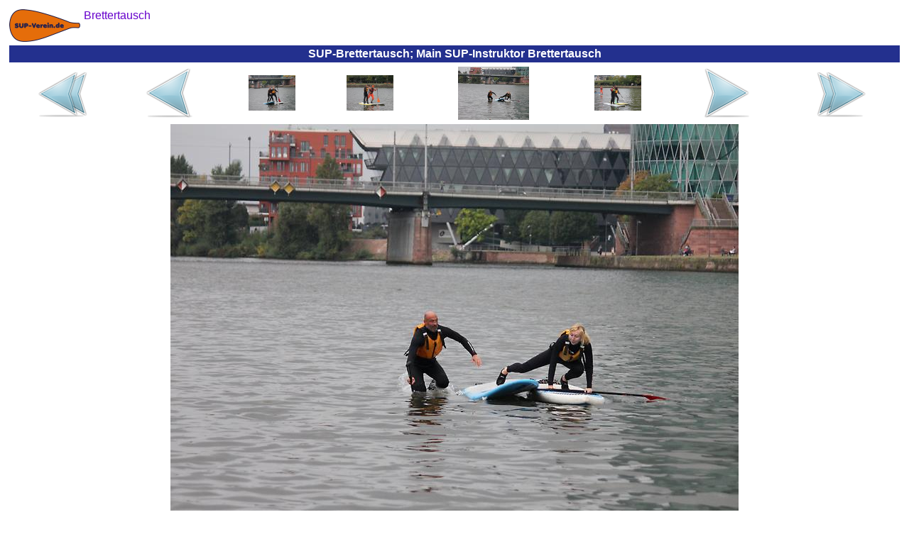

--- FILE ---
content_type: text/html
request_url: https://sup-workshop.de/sup-instruktorenuebung-brettertausch/img_2016-10-01_sup-instructor_2016-10-01_103_main_sup-instruktor_brettertausch.html
body_size: 2718
content:
<?xml version="1.0"  encoding="ISO-8859-1"?>
<html xmlns="http://www.w3.org/1999/xhtml" itemscope itemtype="https://schema.org/WebPage" xml:lang="de" lang="de">
<head>
<meta name="author" content="Frankfurter Stand-Up-Paddling (SUP) Sportverein e.V."></meta><meta name="robots" content="index,follow"></meta><meta name="revisit-after" content="15 days"></meta><meta name="description" content="Hier sehen Sie alle möglichen Techniken auf dem SUP-Board alleine und in Interaktion mit anderen, die wir Ihnen bei unserer SUP-Instruktor-Ausbildung beibringen werden."></meta><meta itemprop="description" content="Hier sehen Sie alle möglichen Techniken auf dem SUP-Board alleine und in Interaktion mit anderen, die wir Ihnen bei unserer SUP-Instruktor-Ausbildung beibringen werden."></meta><meta itemprop="copyrightHolder" content="Frankfurter Stand-Up-Paddling (SUP) Sportverein e.V."></meta><meta itemprop="copyrightYear" content="2016"></meta><meta itemprop="isFamilyFriendly" content="True"></meta><meta itemprop="image" content="https://SUP-Workshop.de/img/logo/sup-verein-de-logo_h92_b200.png"></meta><meta name="viewport" content="width=device-width, initial-scale=1.0"></meta><meta name="mobile-web-app-capable" content="yes"></meta><meta name="apple-mobile-web-app-title" content="Frankfurter Stand-Up-Paddling (SUP) Sportverein e.V."></meta><meta name="apple-mobile-web-app-capable" content="yes"></meta><meta name="apple-mobile-web-app-status-bar-style" content="default"></meta><title itemprop="name">&#8614; SUP-Brettertausch; Main SUP-Instruktor Brettertausch</title><script type="application/ld+json">{"@context":"http://schema.org/","@type":"LocalBusiness","name":"Frankfurter Stand-Up-Paddling (SUP) Sportverein e.V.","alternateName":"Frankfurter SUP e.V.","description":"Stand-Up-Paddling, oder kurz SUP, für Anfänger, Fortgeschrittene und Profis in Frankfurter Innenstadt!","image":"https://SUP-Verein.de/img/sup/sup-frankfurt-sonnenuntergang.jpg","logo":"https://SUP-Verein.de/img/logo/sup-verein-de-logo_h92_b200.png","email":"info@SUP-Verein.de","url":"https://SUP-Verein.de/","sameAs":["https://www.facebook.com/SUPverein","https://twitter.com/SUPverein","https://www.youtube.com/channel/UCn2JIKv6Abmw1EikROhNIMQ","https://www.instagram.com/SUPverein/","https://www.pinterest.de/SUPvereinde/","https://www.yelp.de/biz/SUP-Verein-de-frankfurt-am-main"],"telephone":"0179 6910164","address":{"@type":"PostalAddress","description":"SUP-Station Frankfurt/Maininsel im Zentrum Frankfurts direkt am Mainufer auf der Sachsenhäuser-Uferpromenade (gegenüber Deutschherrnufer 12, 60594 Frankfurt am Main)","addressCountry":"Deutschland","addressLocality":"Frankfurt am Main","addressRegion":"Hessen","postalCode":"60594","streetAddress":"Deutschherrnufer 12"},"location":{"@type":"PostalAddress","description":"SUP-Station Frankfurt/Maininsel im Zentrum Frankfurts direkt am Mainufer auf der Sachsenhäuser-Uferpromenade (gegenüber Deutschherrnufer 12, 60594 Frankfurt am Main)","addressCountry":"Deutschland","addressLocality":"Frankfurt am Main","addressRegion":"Hessen","postalCode":"60594","streetAddress":"Deutschherrnufer 12"},"aggregateRating":{"@type":"AggregateRating","ratingValue":"4.8","worstRating":1,"bestRating":5,"reviewCount":3955},"review":{"@type":"Review","reviewBody":"... Es hat heute Spaß gemacht. Ich war total entspannt. Schön auch, dass Du mich ausprobieren bzw. das Board "zweckentfremden" lässt :-) ... ... vielen Dank für für das tolle, erlebnisreiche Training heute morgen. Deinen Input weiß ich sehr zu schätzen! ...","author":{"@type":"Person","name":"Alexandra"},"publisher":{"@type":"NGO","name":"Frankfurter Stand-Up-Paddling (SUP) Sportverein e.V."},"datePublished":"2016-08-23","reviewRating":{"@type":"Rating","ratingValue":"5","worstRating":1,"bestRating":5}},"priceRange":"15,00 € - 49,00 €"}</script><style>
	body {background:#FFFFFF;font-family:Helvetica,sans-serif;color:#080875}
	table {border-color:#080875}
	A {text-decoration:none}
	A:link,A:visited,A:active {color:#6600CC}
	A:hover,A:focus {color:#FF4D06}
	A.menuItem:link,A.menuItem:visited,A.menuItem:active {color:#23308E}
	A.menuItem:hover,A.menuItem:focus {color:#FF4D06}
	A.menuItemCurrent:link,A.menuItemCurrent:visited,A.menuItemCurrent:active {color:white}
	A.menuItemCurrent:hover,A.menuItemCurrent:focus {color:white}
	img {border:0px}
	.titFont {color:white;font-size:1em;font-weight:bold;margin:0;}
	.linkFont {color:#6600CC}
</style><style>
			.cContainer {
			display:flex;
			display:-webkit-flex;
			flex-flow:row wrap;
			-webkit-flex-flow:row wrap;
			}
			.cPrev {
			width:50%;
			order:1; -webkit-order:1;
			}
			.cThumbnails {
			width:100%;
			order:3; -webkit-order:3;
			}
			.cNext {
			width:50%;
			order:2; -webkit-order:2;
			}
			@media (min-width:697px) {
			.cPrev {
			width:24%;
			order:1; -webkit-order:1;
			}
			.cThumbnails {
			width:50%;
			order:2; -webkit-order:2;
			}
			.cNext {
			width:26%;
			order:3; -webkit-order:3;
			}
			}
		</style>	</head><body>
<table border="0" cellpadding="0" cellspacing="5" width="100%" height="100%"><tr height="1%"><td><div style="float:left;margin:0 5px 0 0"><a href="../sup-instruktorenuebungen.html"><img src="../img/logo/sup-verein-de-logo_h92_b200.png" height="46" width="100"></img></a></div><span itemscope itemtype="https://schema.org/BreadcrumbList"><span itemprop="itemListElement" itemscope itemtype="https://schema.org/ListItem"><a href="../sup-instruktorenuebung-brettertausch.html" itemscope itemtype="https://schema.org/Thing" itemprop="item"><span style="white-space:nowrap" itemprop="name">Brettertausch</span></a><meta itemprop="position" content="1"></meta></span></span></td></tr><tr height="1%"><td style="background-color:#23308E;text-align:center;padding:3"><h1 class="titFont">SUP-Brettertausch; Main SUP-Instruktor Brettertausch</h1></td></tr><tr height="99%"><td style="vertical-align:top;text-align:center"><div class="cContainer" role="main"><div class="cPrev"><table border="0" cellspacing="1" cellpadding="0" width="100%" height="100%"><tr valign="center" align="center"><td><a href="../sup-instruktorenuebung-brettertausch.html"><img src="../img/common/first_72x72.png" height="72" width="72"></img></a></td><td><a href="img_2016-10-01_sup-instructor_2016-10-01_102_main_sup-instruktor_brettertausch.html"><img src="../img/common/prev_72x72.png" height="72" width="72"></img></a></td></tr></table></div><div class="cThumbnails"><table border="0" cellspacing="1" cellpadding="0" width="100%" height="100%"><tr valign="center" align="center"><td><a href="img_2016-10-01_sup-instructor_2016-10-01_101_main_sup-instruktor_brettertausch.html"><img src="../img/2016-10-01_sup-instructor/2016-10-01_101_main_sup-instruktor_brettertausch_h150.jpg" height="50" width="66"></img></a></td><td><a href="img_2016-10-01_sup-instructor_2016-10-01_102_main_sup-instruktor_brettertausch.html"><img src="../img/2016-10-01_sup-instructor/2016-10-01_102_main_sup-instruktor_brettertausch_h150.jpg" height="50" width="66"></img></a></td><td><img src="../img/2016-10-01_sup-instructor/2016-10-01_103_main_sup-instruktor_brettertausch_h150.jpg" height="75" width="100"></img></td><td><a href="img_2016-10-01_sup-instructor_2016-10-01_104_main_sup-instruktor_brettertausch.html"><img src="../img/2016-10-01_sup-instructor/2016-10-01_104_main_sup-instruktor_brettertausch_h150.jpg" height="50" width="66"></img></a></td></tr></table></div><div class="cNext"><table border="0" cellspacing="1" cellpadding="0" width="100%" height="100%"><tr valign="center" align="center"><td><a href="img_2016-10-01_sup-instructor_2016-10-01_104_main_sup-instruktor_brettertausch.html"><img src="../img/common/next_72x72.png" height="72" width="72"></img></a></td><td><a href="../sup-instruktorenuebung-brettertausch-bilder.html"><img src="../img/common/last_72x72.png" height="72" width="72"></img></a></td></tr></table></div></div><a href="img_2016-10-01_sup-instructor_2016-10-01_104_main_sup-instruktor_brettertausch.html"><img src="../img/2016-10-01_sup-instructor/2016-10-01_103_main_sup-instruktor_brettertausch.jpg" height="600" width="800" style="max-width:100%;height:auto;margin:5px 0 0 0"></img></a></td></tr><tr><td height="1%" style="text-align:center"><a href="../Impressum.html">Impressum</a></td></tr><tr height="1%"><td style="text-align:right"><br /><sub><small>&quot;Nur durch geregelte &Uuml;bung k&ouml;nnte man vorw&auml;rts kommen.&quot; Johann Wolfgang von Goethe</small></sub></td></tr></table>	</body></html>